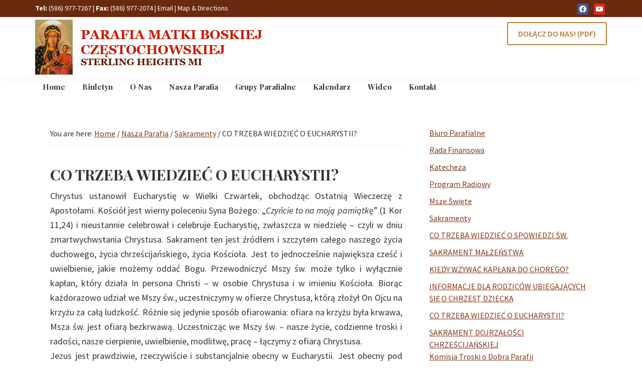

--- FILE ---
content_type: text/html; charset=UTF-8
request_url: https://www.parisholc.org/nasza-parafia/sakramenty/co-trzeba-wiedziec-o-eucharystii/
body_size: 9752
content:
<!DOCTYPE html>
<html lang="en-US">
<head >
<meta charset="UTF-8"/>
<meta name="viewport" content="width=device-width, initial-scale=1"/>
<title>CO TRZEBA WIEDZIEĆ O EUCHARYSTII? — Parafia Matki Bożej Częstochowskiej</title>
<meta name='robots' content='max-image-preview:large'/>
<link rel='dns-prefetch' href='//fonts.googleapis.com'/>
<link rel="alternate" type="application/rss+xml" title="Parafia Matki Bożej Częstochowskiej &raquo; Feed" href="https://www.parisholc.org/feed/"/>
<link rel="alternate" type="application/rss+xml" title="Parafia Matki Bożej Częstochowskiej &raquo; Comments Feed" href="https://www.parisholc.org/comments/feed/"/>
<link rel="alternate" title="oEmbed (JSON)" type="application/json+oembed" href="https://www.parisholc.org/wp-json/oembed/1.0/embed?url=https%3A%2F%2Fwww.parisholc.org%2Fnasza-parafia%2Fsakramenty%2Fco-trzeba-wiedziec-o-eucharystii%2F"/>
<link rel="alternate" title="oEmbed (XML)" type="text/xml+oembed" href="https://www.parisholc.org/wp-json/oembed/1.0/embed?url=https%3A%2F%2Fwww.parisholc.org%2Fnasza-parafia%2Fsakramenty%2Fco-trzeba-wiedziec-o-eucharystii%2F&#038;format=xml"/>
<link rel="canonical" href="https://www.parisholc.org/nasza-parafia/sakramenty/co-trzeba-wiedziec-o-eucharystii/"/>
<style id='wp-img-auto-sizes-contain-inline-css'>img:is([sizes=auto i],[sizes^="auto," i]){contain-intrinsic-size:3000px 1500px}</style>
<link rel="stylesheet" type="text/css" href="//www.parisholc.org/wp-content/cache/wpfc-minified/1qzco7qd/g119w.css" media="all"/>
<style id='wp-theme-inline-css'>.wp-custom-logo .site-container .title-area{max-width:454px;}</style>
<style id='wp-block-library-inline-css'>:root{--wp-block-synced-color:#7a00df;--wp-block-synced-color--rgb:122,0,223;--wp-bound-block-color:var(--wp-block-synced-color);--wp-editor-canvas-background:#ddd;--wp-admin-theme-color:#007cba;--wp-admin-theme-color--rgb:0,124,186;--wp-admin-theme-color-darker-10:#006ba1;--wp-admin-theme-color-darker-10--rgb:0,107,160.5;--wp-admin-theme-color-darker-20:#005a87;--wp-admin-theme-color-darker-20--rgb:0,90,135;--wp-admin-border-width-focus:2px}@media (min-resolution:192dpi){:root{--wp-admin-border-width-focus:1.5px}}.wp-element-button{cursor:pointer}:root .has-very-light-gray-background-color{background-color:#eee}:root .has-very-dark-gray-background-color{background-color:#313131}:root .has-very-light-gray-color{color:#eee}:root .has-very-dark-gray-color{color:#313131}:root .has-vivid-green-cyan-to-vivid-cyan-blue-gradient-background{background:linear-gradient(135deg,#00d084,#0693e3)}:root .has-purple-crush-gradient-background{background:linear-gradient(135deg,#34e2e4,#4721fb 50%,#ab1dfe)}:root .has-hazy-dawn-gradient-background{background:linear-gradient(135deg,#faaca8,#dad0ec)}:root .has-subdued-olive-gradient-background{background:linear-gradient(135deg,#fafae1,#67a671)}:root .has-atomic-cream-gradient-background{background:linear-gradient(135deg,#fdd79a,#004a59)}:root .has-nightshade-gradient-background{background:linear-gradient(135deg,#330968,#31cdcf)}:root .has-midnight-gradient-background{background:linear-gradient(135deg,#020381,#2874fc)}:root{--wp--preset--font-size--normal:16px;--wp--preset--font-size--huge:42px}.has-regular-font-size{font-size:1em}.has-larger-font-size{font-size:2.625em}.has-normal-font-size{font-size:var(--wp--preset--font-size--normal)}.has-huge-font-size{font-size:var(--wp--preset--font-size--huge)}.has-text-align-center{text-align:center}.has-text-align-left{text-align:left}.has-text-align-right{text-align:right}.has-fit-text{white-space:nowrap!important}#end-resizable-editor-section{display:none}.aligncenter{clear:both}.items-justified-left{justify-content:flex-start}.items-justified-center{justify-content:center}.items-justified-right{justify-content:flex-end}.items-justified-space-between{justify-content:space-between}.screen-reader-text{border:0;clip-path:inset(50%);height:1px;margin:-1px;overflow:hidden;padding:0;position:absolute;width:1px;word-wrap:normal!important}.screen-reader-text:focus{background-color:#ddd;clip-path:none;color:#444;display:block;font-size:1em;height:auto;left:5px;line-height:normal;padding:15px 23px 14px;text-decoration:none;top:5px;width:auto;z-index:100000}html :where(.has-border-color){border-style:solid}html :where([style*=border-top-color]){border-top-style:solid}html :where([style*=border-right-color]){border-right-style:solid}html :where([style*=border-bottom-color]){border-bottom-style:solid}html :where([style*=border-left-color]){border-left-style:solid}html :where([style*=border-width]){border-style:solid}html :where([style*=border-top-width]){border-top-style:solid}html :where([style*=border-right-width]){border-right-style:solid}html :where([style*=border-bottom-width]){border-bottom-style:solid}html :where([style*=border-left-width]){border-left-style:solid}html :where(img[class*=wp-image-]){height:auto;max-width:100%}:where(figure){margin:0 0 1em}html :where(.is-position-sticky){--wp-admin--admin-bar--position-offset:var(--wp-admin--admin-bar--height,0px)}@media screen and (max-width:600px){html :where(.is-position-sticky){--wp-admin--admin-bar--position-offset:0px}}</style><style id='global-styles-inline-css'>:root{--wp--preset--aspect-ratio--square:1;--wp--preset--aspect-ratio--4-3:4/3;--wp--preset--aspect-ratio--3-4:3/4;--wp--preset--aspect-ratio--3-2:3/2;--wp--preset--aspect-ratio--2-3:2/3;--wp--preset--aspect-ratio--16-9:16/9;--wp--preset--aspect-ratio--9-16:9/16;--wp--preset--color--black:#000000;--wp--preset--color--cyan-bluish-gray:#abb8c3;--wp--preset--color--white:#ffffff;--wp--preset--color--pale-pink:#f78da7;--wp--preset--color--vivid-red:#cf2e2e;--wp--preset--color--luminous-vivid-orange:#ff6900;--wp--preset--color--luminous-vivid-amber:#fcb900;--wp--preset--color--light-green-cyan:#7bdcb5;--wp--preset--color--vivid-green-cyan:#00d084;--wp--preset--color--pale-cyan-blue:#8ed1fc;--wp--preset--color--vivid-cyan-blue:#0693e3;--wp--preset--color--vivid-purple:#9b51e0;--wp--preset--color--theme-primary:#0073e5;--wp--preset--color--theme-secondary:#0073e5;--wp--preset--gradient--vivid-cyan-blue-to-vivid-purple:linear-gradient(135deg,rgb(6,147,227) 0%,rgb(155,81,224) 100%);--wp--preset--gradient--light-green-cyan-to-vivid-green-cyan:linear-gradient(135deg,rgb(122,220,180) 0%,rgb(0,208,130) 100%);--wp--preset--gradient--luminous-vivid-amber-to-luminous-vivid-orange:linear-gradient(135deg,rgb(252,185,0) 0%,rgb(255,105,0) 100%);--wp--preset--gradient--luminous-vivid-orange-to-vivid-red:linear-gradient(135deg,rgb(255,105,0) 0%,rgb(207,46,46) 100%);--wp--preset--gradient--very-light-gray-to-cyan-bluish-gray:linear-gradient(135deg,rgb(238,238,238) 0%,rgb(169,184,195) 100%);--wp--preset--gradient--cool-to-warm-spectrum:linear-gradient(135deg,rgb(74,234,220) 0%,rgb(151,120,209) 20%,rgb(207,42,186) 40%,rgb(238,44,130) 60%,rgb(251,105,98) 80%,rgb(254,248,76) 100%);--wp--preset--gradient--blush-light-purple:linear-gradient(135deg,rgb(255,206,236) 0%,rgb(152,150,240) 100%);--wp--preset--gradient--blush-bordeaux:linear-gradient(135deg,rgb(254,205,165) 0%,rgb(254,45,45) 50%,rgb(107,0,62) 100%);--wp--preset--gradient--luminous-dusk:linear-gradient(135deg,rgb(255,203,112) 0%,rgb(199,81,192) 50%,rgb(65,88,208) 100%);--wp--preset--gradient--pale-ocean:linear-gradient(135deg,rgb(255,245,203) 0%,rgb(182,227,212) 50%,rgb(51,167,181) 100%);--wp--preset--gradient--electric-grass:linear-gradient(135deg,rgb(202,248,128) 0%,rgb(113,206,126) 100%);--wp--preset--gradient--midnight:linear-gradient(135deg,rgb(2,3,129) 0%,rgb(40,116,252) 100%);--wp--preset--font-size--small:12px;--wp--preset--font-size--medium:20px;--wp--preset--font-size--large:20px;--wp--preset--font-size--x-large:42px;--wp--preset--font-size--normal:18px;--wp--preset--font-size--larger:24px;--wp--preset--spacing--20:0.44rem;--wp--preset--spacing--30:0.67rem;--wp--preset--spacing--40:1rem;--wp--preset--spacing--50:1.5rem;--wp--preset--spacing--60:2.25rem;--wp--preset--spacing--70:3.38rem;--wp--preset--spacing--80:5.06rem;--wp--preset--shadow--natural:6px 6px 9px rgba(0, 0, 0, 0.2);--wp--preset--shadow--deep:12px 12px 50px rgba(0, 0, 0, 0.4);--wp--preset--shadow--sharp:6px 6px 0px rgba(0, 0, 0, 0.2);--wp--preset--shadow--outlined:6px 6px 0px -3px rgb(255, 255, 255), 6px 6px rgb(0, 0, 0);--wp--preset--shadow--crisp:6px 6px 0px rgb(0, 0, 0);}:where(.is-layout-flex){gap:0.5em;}:where(.is-layout-grid){gap:0.5em;}body .is-layout-flex{display:flex;}.is-layout-flex{flex-wrap:wrap;align-items:center;}.is-layout-flex > :is(*, div){margin:0;}body .is-layout-grid{display:grid;}.is-layout-grid > :is(*, div){margin:0;}:where(.wp-block-columns.is-layout-flex){gap:2em;}:where(.wp-block-columns.is-layout-grid){gap:2em;}:where(.wp-block-post-template.is-layout-flex){gap:1.25em;}:where(.wp-block-post-template.is-layout-grid){gap:1.25em;}.has-black-color{color:var(--wp--preset--color--black) !important;}.has-cyan-bluish-gray-color{color:var(--wp--preset--color--cyan-bluish-gray) !important;}.has-white-color{color:var(--wp--preset--color--white) !important;}.has-pale-pink-color{color:var(--wp--preset--color--pale-pink) !important;}.has-vivid-red-color{color:var(--wp--preset--color--vivid-red) !important;}.has-luminous-vivid-orange-color{color:var(--wp--preset--color--luminous-vivid-orange) !important;}.has-luminous-vivid-amber-color{color:var(--wp--preset--color--luminous-vivid-amber) !important;}.has-light-green-cyan-color{color:var(--wp--preset--color--light-green-cyan) !important;}.has-vivid-green-cyan-color{color:var(--wp--preset--color--vivid-green-cyan) !important;}.has-pale-cyan-blue-color{color:var(--wp--preset--color--pale-cyan-blue) !important;}.has-vivid-cyan-blue-color{color:var(--wp--preset--color--vivid-cyan-blue) !important;}.has-vivid-purple-color{color:var(--wp--preset--color--vivid-purple) !important;}.has-black-background-color{background-color:var(--wp--preset--color--black) !important;}.has-cyan-bluish-gray-background-color{background-color:var(--wp--preset--color--cyan-bluish-gray) !important;}.has-white-background-color{background-color:var(--wp--preset--color--white) !important;}.has-pale-pink-background-color{background-color:var(--wp--preset--color--pale-pink) !important;}.has-vivid-red-background-color{background-color:var(--wp--preset--color--vivid-red) !important;}.has-luminous-vivid-orange-background-color{background-color:var(--wp--preset--color--luminous-vivid-orange) !important;}.has-luminous-vivid-amber-background-color{background-color:var(--wp--preset--color--luminous-vivid-amber) !important;}.has-light-green-cyan-background-color{background-color:var(--wp--preset--color--light-green-cyan) !important;}.has-vivid-green-cyan-background-color{background-color:var(--wp--preset--color--vivid-green-cyan) !important;}.has-pale-cyan-blue-background-color{background-color:var(--wp--preset--color--pale-cyan-blue) !important;}.has-vivid-cyan-blue-background-color{background-color:var(--wp--preset--color--vivid-cyan-blue) !important;}.has-vivid-purple-background-color{background-color:var(--wp--preset--color--vivid-purple) !important;}.has-black-border-color{border-color:var(--wp--preset--color--black) !important;}.has-cyan-bluish-gray-border-color{border-color:var(--wp--preset--color--cyan-bluish-gray) !important;}.has-white-border-color{border-color:var(--wp--preset--color--white) !important;}.has-pale-pink-border-color{border-color:var(--wp--preset--color--pale-pink) !important;}.has-vivid-red-border-color{border-color:var(--wp--preset--color--vivid-red) !important;}.has-luminous-vivid-orange-border-color{border-color:var(--wp--preset--color--luminous-vivid-orange) !important;}.has-luminous-vivid-amber-border-color{border-color:var(--wp--preset--color--luminous-vivid-amber) !important;}.has-light-green-cyan-border-color{border-color:var(--wp--preset--color--light-green-cyan) !important;}.has-vivid-green-cyan-border-color{border-color:var(--wp--preset--color--vivid-green-cyan) !important;}.has-pale-cyan-blue-border-color{border-color:var(--wp--preset--color--pale-cyan-blue) !important;}.has-vivid-cyan-blue-border-color{border-color:var(--wp--preset--color--vivid-cyan-blue) !important;}.has-vivid-purple-border-color{border-color:var(--wp--preset--color--vivid-purple) !important;}.has-vivid-cyan-blue-to-vivid-purple-gradient-background{background:var(--wp--preset--gradient--vivid-cyan-blue-to-vivid-purple) !important;}.has-light-green-cyan-to-vivid-green-cyan-gradient-background{background:var(--wp--preset--gradient--light-green-cyan-to-vivid-green-cyan) !important;}.has-luminous-vivid-amber-to-luminous-vivid-orange-gradient-background{background:var(--wp--preset--gradient--luminous-vivid-amber-to-luminous-vivid-orange) !important;}.has-luminous-vivid-orange-to-vivid-red-gradient-background{background:var(--wp--preset--gradient--luminous-vivid-orange-to-vivid-red) !important;}.has-very-light-gray-to-cyan-bluish-gray-gradient-background{background:var(--wp--preset--gradient--very-light-gray-to-cyan-bluish-gray) !important;}.has-cool-to-warm-spectrum-gradient-background{background:var(--wp--preset--gradient--cool-to-warm-spectrum) !important;}.has-blush-light-purple-gradient-background{background:var(--wp--preset--gradient--blush-light-purple) !important;}.has-blush-bordeaux-gradient-background{background:var(--wp--preset--gradient--blush-bordeaux) !important;}.has-luminous-dusk-gradient-background{background:var(--wp--preset--gradient--luminous-dusk) !important;}.has-pale-ocean-gradient-background{background:var(--wp--preset--gradient--pale-ocean) !important;}.has-electric-grass-gradient-background{background:var(--wp--preset--gradient--electric-grass) !important;}.has-midnight-gradient-background{background:var(--wp--preset--gradient--midnight) !important;}.has-small-font-size{font-size:var(--wp--preset--font-size--small) !important;}.has-medium-font-size{font-size:var(--wp--preset--font-size--medium) !important;}.has-large-font-size{font-size:var(--wp--preset--font-size--large) !important;}.has-x-large-font-size{font-size:var(--wp--preset--font-size--x-large) !important;}</style>
<style id='classic-theme-styles-inline-css'>.wp-block-button__link{color:#fff;background-color:#32373c;border-radius:9999px;box-shadow:none;text-decoration:none;padding:calc(.667em + 2px) calc(1.333em + 2px);font-size:1.125em}.wp-block-file__button{background:#32373c;color:#fff;text-decoration:none}</style>
<link rel="stylesheet" type="text/css" href="//www.parisholc.org/wp-content/cache/wpfc-minified/epdpblwu/g119w.css" media="all"/>
<link rel='preload' as='font' id='wpzoom-social-icons-font-academicons-woff2-css' href='https://www.parisholc.org/wp-content/plugins/social-icons-widget-by-wpzoom/assets/font/academicons.woff2?v=1.9.2' type='font/woff2' crossorigin />
<link rel='preload' as='font' id='wpzoom-social-icons-font-fontawesome-3-woff2-css' href='https://www.parisholc.org/wp-content/plugins/social-icons-widget-by-wpzoom/assets/font/fontawesome-webfont.woff2?v=4.7.0' type='font/woff2' crossorigin />
<link rel='preload' as='font' id='wpzoom-social-icons-font-genericons-woff-css' href='https://www.parisholc.org/wp-content/plugins/social-icons-widget-by-wpzoom/assets/font/Genericons.woff' type='font/woff' crossorigin />
<link rel='preload' as='font' id='wpzoom-social-icons-font-socicon-woff2-css' href='https://www.parisholc.org/wp-content/plugins/social-icons-widget-by-wpzoom/assets/font/socicon.woff2?v=4.5.4' type='font/woff2' crossorigin />
<meta name="generator" content="Powered by LayerSlider 8.1.2 - Build Heros, Sliders, and Popups. Create Animations and Beautiful, Rich Web Content as Easy as Never Before on WordPress."/>
<link rel="https://api.w.org/" href="https://www.parisholc.org/wp-json/"/><link rel="alternate" title="JSON" type="application/json" href="https://www.parisholc.org/wp-json/wp/v2/pages/991"/><link rel="EditURI" type="application/rsd+xml" title="RSD" href="https://www.parisholc.org/xmlrpc.php?rsd"/>
<link rel="icon" href="https://www.parisholc.org/wp-content/themes/tpl-2.9.1/images/favicon.ico"/>
<script data-wpfc-render="false">(function(){let events=["mousemove", "wheel", "scroll", "touchstart", "touchmove"];let fired=false;events.forEach(function(event){window.addEventListener(event, function(){if(fired===false){fired=true;setTimeout(function(){ (function(d,s){var f=d.getElementsByTagName(s)[0];j=d.createElement(s);j.setAttribute('src', 'https://www.googletagmanager.com/gtag/js?id=UA-37316881-11');f.parentNode.insertBefore(j,f);})(document,'script'); }, 100);}},{once: true});});})();</script>
<script>window.dataLayer=window.dataLayer||[];
function gtag(){dataLayer.push(arguments);}
gtag('js', new Date());
gtag('config', 'UA-37316881-11');</script></head>
<body data-rsssl=1 class="wp-singular page-template-default page page-id-991 page-child parent-pageid-519 wp-custom-logo wp-embed-responsive wp-theme-genesis wp-child-theme-tpl-291 wp-featherlight-captions content-sidebar genesis-breadcrumbs-visible genesis-footer-widgets-visible has-no-blocks" itemscope itemtype="https://schema.org/WebPage"><div class="site-container"><ul class="genesis-skip-link"><li><a href="#genesis-nav-primary" class="screen-reader-shortcut"> Skip to primary navigation</a></li><li><a href="#genesis-content" class="screen-reader-shortcut"> Skip to main content</a></li><li><a href="#genesis-sidebar-primary" class="screen-reader-shortcut"> Skip to primary sidebar</a></li><li><a href="#genesis-footer-widgets" class="screen-reader-shortcut"> Skip to footer</a></li></ul><div class="top-bar"><div class="wrap"><div class="top-bar-left"><section id="text-6" class="widget widget_text"><div class="widget-wrap">			<div class="textwidget"><p><strong>Tel:</strong> (586) 977-7267 | <strong>Fax:</strong> (586) 977-2074 | <a href="mailto:info@parisholc.org">Email</a> | <a href="http://goo.gl/maps/62TVI" target="_blank" rel="noopener">Map &amp; Directions</a></p></div></div></section></div><div class="top-bar-right"><section id="zoom-social-icons-widget-3" class="widget zoom-social-icons-widget"><div class="widget-wrap"> <ul class="zoom-social-icons-list zoom-social-icons-list--with-canvas zoom-social-icons-list--rounded zoom-social-icons-list--no-labels"> <li class="zoom-social_icons-list__item"> <a class="zoom-social_icons-list__link" href="https://www.facebook.com/parisholc/" target="_blank" title="Facebook"> <span class="screen-reader-text">facebook</span> <span class="zoom-social_icons-list-span social-icon socicon socicon-facebook" data-hover-rule="background-color" data-hover-color="#3b5998" style="background-color : #3b5998; font-size: 14px; padding:4px"></span> </a> </li> <li class="zoom-social_icons-list__item"> <a class="zoom-social_icons-list__link" href="https://www.youtube.com/channel/UCZP3_Ak4VhLlQ_B2W7TwX9w" target="_blank" title="Twitter"> <span class="screen-reader-text">youtube</span> <span class="zoom-social_icons-list-span social-icon socicon socicon-youtube" data-hover-rule="background-color" data-hover-color="#e02a20" style="background-color : #e02a20; font-size: 14px; padding:4px"></span> </a> </li> </ul></div></section>
<section id="gtranslate-2" class="widget widget_gtranslate"><div class="widget-wrap"><div class="gtranslate_wrapper" id="gt-wrapper-71091505"></div></div></section></div></div></div><header class="site-header" itemscope itemtype="https://schema.org/WPHeader"><div class="wrap"><div class="title-area"><a href="https://www.parisholc.org/" class="custom-logo-link" rel="home"><img width="454" height="110" src="https://www.parisholc.org/wp-content/uploads/2019/05/logo.png" class="custom-logo" alt="Parafia Matki Bożej Częstochowskiej" decoding="async" srcset="https://www.parisholc.org/wp-content/uploads/2019/05/logo.png 454w, https://www.parisholc.org/wp-content/uploads/2019/05/logo-300x73.png 300w" sizes="(max-width: 454px) 100vw, 454px"/></a><p class="site-title" itemprop="headline"><a href="https://www.parisholc.org/">Parafia Matki Bożej Częstochowskiej</a></p><p class="site-description" itemprop="description">Sterling Heights, MI</p></div><div class="widget-area header-widget-area"><section id="text-5" class="widget widget_text"><div class="widget-wrap">			<div class="textwidget"><p><a class="button" href="https://www.parisholc.org/wp-content/uploads/2019/05/formularz-zapisu-do-parafii-20190501.pdf" target="_blank" rel="noopener noreferrer">DOŁĄCZ DO NAS! (PDF)</a></p></div></div></section></div></div></header><nav class="nav-primary" aria-label="Main" itemscope itemtype="https://schema.org/SiteNavigationElement" id="genesis-nav-primary"><div class="wrap"><ul id="menu-main-menu" class="menu genesis-nav-menu menu-primary js-superfish"><li id="menu-item-154" class="menu-item menu-item-type-custom menu-item-object-custom menu-item-home menu-item-154"><a href="https://www.parisholc.org/" itemprop="url"><span itemprop="name">Home</span></a></li> <li id="menu-item-5144" class="menu-item menu-item-type-taxonomy menu-item-object-category menu-item-5144"><a href="https://www.parisholc.org/category/biuletyn/" itemprop="url"><span itemprop="name">Biuletyn</span></a></li> <li id="menu-item-157" class="menu-item menu-item-type-post_type menu-item-object-page menu-item-has-children menu-item-157"><a href="https://www.parisholc.org/o-nas/" itemprop="url"><span itemprop="name">O Nas</span></a> <ul class="sub-menu"> <li id="menu-item-532" class="menu-item menu-item-type-post_type menu-item-object-page menu-item-532"><a href="https://www.parisholc.org/o-nas/duszpasterze/" itemprop="url"><span itemprop="name">Duszpasterze</span></a></li> <li id="menu-item-531" class="menu-item menu-item-type-post_type menu-item-object-page menu-item-531"><a href="https://www.parisholc.org/o-nas/siostry-misjonarki/" itemprop="url"><span itemprop="name">Siostry Misjonarki</span></a></li> </ul> </li> <li id="menu-item-155" class="menu-item menu-item-type-post_type menu-item-object-page current-page-ancestor menu-item-has-children menu-item-155"><a href="https://www.parisholc.org/nasza-parafia/" itemprop="url"><span itemprop="name">Nasza Parafia</span></a> <ul class="sub-menu"> <li id="menu-item-530" class="menu-item menu-item-type-post_type menu-item-object-page menu-item-530"><a href="https://www.parisholc.org/nasza-parafia/biuro-parafialne/" itemprop="url"><span itemprop="name">Biuro Parafialne</span></a></li> <li id="menu-item-534" class="menu-item menu-item-type-post_type menu-item-object-page menu-item-534"><a href="https://www.parisholc.org/nasza-parafia/msze-swiete/" itemprop="url"><span itemprop="name">Msze Święte</span></a></li> <li id="menu-item-533" class="menu-item menu-item-type-post_type menu-item-object-page current-page-ancestor menu-item-533"><a href="https://www.parisholc.org/nasza-parafia/sakramenty/" itemprop="url"><span itemprop="name">Sakramenty</span></a></li> <li id="menu-item-961" class="menu-item menu-item-type-post_type menu-item-object-page menu-item-961"><a href="https://www.parisholc.org/nasza-parafia/rada-parafialna-i-finansowa/" itemprop="url"><span itemprop="name">Rada Finansowa</span></a></li> <li id="menu-item-538" class="menu-item menu-item-type-post_type menu-item-object-page menu-item-538"><a href="https://www.parisholc.org/nasza-parafia/katecheza/" itemprop="url"><span itemprop="name">Katecheza</span></a></li> <li id="menu-item-2131" class="menu-item menu-item-type-post_type menu-item-object-page menu-item-2131"><a href="https://www.parisholc.org/nasza-parafia/komisja-troski-o-dobra-parafii/" itemprop="url"><span itemprop="name">Komisja Troski o Dobra Parafii</span></a></li> <li id="menu-item-5001" class="menu-item menu-item-type-post_type menu-item-object-page menu-item-5001"><a href="https://www.parisholc.org/polish-language-school/" itemprop="url"><span itemprop="name">Polish Language School / Szkoła Języka Polskiego</span></a></li> </ul> </li> <li id="menu-item-584" class="menu-item menu-item-type-post_type menu-item-object-page menu-item-584"><a href="https://www.parisholc.org/wspolnoty-i-grupy-parafialne/" itemprop="url"><span itemprop="name">Grupy Parafialne</span></a></li> <li id="menu-item-156" class="menu-item menu-item-type-post_type menu-item-object-page menu-item-156"><a href="https://www.parisholc.org/kalendarz/" itemprop="url"><span itemprop="name">Kalendarz</span></a></li> <li id="menu-item-2100" class="menu-item menu-item-type-post_type menu-item-object-page menu-item-2100"><a href="https://www.parisholc.org/video/" itemprop="url"><span itemprop="name">Wideo</span></a></li> <li id="menu-item-191" class="menu-item menu-item-type-post_type menu-item-object-page menu-item-191"><a href="https://www.parisholc.org/kontakt/" itemprop="url"><span itemprop="name">Kontakt</span></a></li> </ul></div></nav><div class="site-inner"><div class="content-sidebar-wrap"><main class="content" id="genesis-content"><div class="breadcrumb" itemprop="breadcrumb" itemscope itemtype="https://schema.org/BreadcrumbList">You are here: <span class="breadcrumb-link-wrap" itemprop="itemListElement" itemscope itemtype="https://schema.org/ListItem"><a class="breadcrumb-link" href="https://www.parisholc.org/" itemprop="item"><span class="breadcrumb-link-text-wrap" itemprop="name">Home</span></a><meta itemprop="position" content="1"></span> <span aria-label="breadcrumb separator">/</span> <span class="breadcrumb-link-wrap" itemprop="itemListElement" itemscope itemtype="https://schema.org/ListItem"><a class="breadcrumb-link" href="https://www.parisholc.org/nasza-parafia/" itemprop="item"><span class="breadcrumb-link-text-wrap" itemprop="name">Nasza Parafia</span></a><meta itemprop="position" content="3"></span> <span aria-label="breadcrumb separator">/</span> <span class="breadcrumb-link-wrap" itemprop="itemListElement" itemscope itemtype="https://schema.org/ListItem"><a class="breadcrumb-link" href="https://www.parisholc.org/nasza-parafia/sakramenty/" itemprop="item"><span class="breadcrumb-link-text-wrap" itemprop="name">Sakramenty</span></a><meta itemprop="position" content="2"></span> <span aria-label="breadcrumb separator">/</span> CO TRZEBA WIEDZIEĆ O EUCHARYSTII?</div><article class="post-991 page type-page status-publish entry" aria-label="CO TRZEBA WIEDZIEĆ O EUCHARYSTII?" itemscope itemtype="https://schema.org/CreativeWork"><header class="entry-header"><h1 class="entry-title" itemprop="headline">CO TRZEBA WIEDZIEĆ O EUCHARYSTII?</h1>
</header><div class="entry-content" itemprop="text"><p style="text-align: justify;">Chrystus ustanowił Eucharystię w Wielki Czwartek, obchodząc Ostatnią Wieczerzę z Apostołami. Kościół jest wierny poleceniu Syna Bożego: „<i>Czyńcie to na moją pamiątkę</i>” (1 Kor 11,24) i nieustannie celebrował i celebruje Eucharystię, zwłaszcza w niedzielę – czyli w dniu zmartwychwstania Chrystusa. Sakrament ten jest źródłem i szczytem całego naszego życia duchowego, życia chrześcijańskiego, życia Kościoła. Jest to jednocześnie największa cześć i uwielbienie, jakie możemy oddać Bogu. Przewodniczyć Mszy św. może tylko i wyłącznie kapłan, który działa In persona Christi – w osobie Chrystusa i w imieniu Kościoła. Biorąc każdorazowo udział we Mszy św., uczestniczymy w ofierze Chrystusa, którą złożył On Ojcu na krzyżu za całą ludzkość. Różnie się jedynie sposób ofiarowania: ofiara na krzyżu była krwawa, Msza św. jest ofiarą bezkrwawą. Uczestnicząc we Mszy św. – nasze życie, codzienne troski i radości, nasze cierpienie, uwielbienie, modlitwę, pracę – łączymy z ofiarą Chrystusa.<br /> Jezus jest prawdziwie, rzeczywiście i substancjalnie obecny w Eucharystii. Jest obecny pod postacią konsekrowanego chleba i konsekrowanego wina. Przystępując do Komunii św. jednoczymy się z Nim i Jego Kościołem. Komunia św. umacnia w nas miłość, oczyszcza nas z grzechów powszednich oraz chroni od przyszłych grzechów śmiertelnych. Przystępując do Komunii św., zostajemy napełnieni błogosławieństwem nieba i łaską, która odnawia nasze siły duchowe i witalne oraz budzi w nas pragnienie dobrego postępowania, pragnienie osiągnięcia świętości i życia wiecznego.</p> <p style="text-align: justify;"><b>JAK CZĘSTO PRZYSTĘPOWAĆ DO KOMUNII ŚW.?</b></p> <p style="text-align: justify;">Kościół zaleca, aby do Komunii św. przystępować jak najczęściej (oczywiście przeszkodą jest grzech śmiertelny). Można przyjąć Chrystusa do swego serca nawet dwa razy dziennie, pod warunkiem, że za drugim razem uczestniczymy w całej Mszy św.</p> <p style="text-align: justify;"><b>CO TO JEST POST EUCHARYSTYCZNY? </b></p> <p style="text-align: justify;">Post Eucharystycznym, tzn. na godzinę przed przyjęciem Komunii św., nie powinniśmy jeść i pić (wyjątek stanowią leki i woda).</p> <p style="text-align: justify;"><b>NAWIEDZENIE NAJŚWIĘTSZEGO SAKRAMENTU</b></p> <p style="text-align: justify;">Pod Postaciami Eucharystycznymi obecny jest sam Bóg – Człowiek Jezus Chrystus. Bogu należy się najwyższy kult uwielbienia. Dlatego ilekroć przechodzimy obok kościoła, nawiedźmy Najświętszy Sakrament i oddajmy cześć naszemu Bogu poprzez chwilę adoracji, modlitwy, zadumy. Pamiętajmy także, iż w Eucharystii „łamiemy jeden chleb, który jest pokarmem nieśmiertelności, lekarstwem pozwalającym nam nie umierać, lecz żyć wiecznie w Jezusie Chrystusie” (św. Ignacy Antiocheński).</p> <p style="text-align: left;"></div></article></main><aside class="sidebar sidebar-primary widget-area" role="complementary" aria-label="Primary Sidebar" itemscope itemtype="https://schema.org/WPSideBar" id="genesis-sidebar-primary"><h2 class="genesis-sidebar-title screen-reader-text">Primary Sidebar</h2><section id="subpages-widget-2" class="widget widget_subpages"><div class="widget-wrap"><ul><li class="menu-item-528 first-menu-item"><a href="https://www.parisholc.org/nasza-parafia/biuro-parafialne/">Biuro Parafialne</a></li><li class="menu-item-959"><a href="https://www.parisholc.org/nasza-parafia/rada-parafialna-i-finansowa/">Rada Finansowa</a></li><li class="menu-item-536"><a href="https://www.parisholc.org/nasza-parafia/katecheza/">Katecheza</a></li><li class="menu-item-907"><a href="https://www.parisholc.org/nasza-parafia/program-radiowy/">Program Radiowy</a></li><li class="menu-item-517"><a href="https://www.parisholc.org/nasza-parafia/msze-swiete/">Msze Święte</a></li><li class="menu-item-519"><a href="https://www.parisholc.org/nasza-parafia/sakramenty/">Sakramenty</a></li><ul><li class="menu-item-886"><a href="https://www.parisholc.org/nasza-parafia/sakramenty/co-trzeba-wiedziec-o-spowiedzi-sw/">CO TRZEBA WIEDZIEĆ O SPOWIEDZI ŚW.</a></li><li class="menu-item-897"><a href="https://www.parisholc.org/nasza-parafia/sakramenty/sakrament-malzenstwa/">SAKRAMENT MAŁŻEŃSTWA</a></li><li class="menu-item-982"><a href="https://www.parisholc.org/nasza-parafia/sakramenty/kiedy-wzywac-kaplana-do-chorego/">KIEDY WZYWAĆ KAPŁANA DO CHOREGO?</a></li><li class="menu-item-890"><a href="https://www.parisholc.org/nasza-parafia/sakramenty/informacje-dla-rodzicow-ubiegajacych-sie-o-chrzest-dziecka/">INFORMACJE DLA RODZICÓW UBIEGAJĄCYCH SIĘ O CHRZEST DZIECKA</a></li><li class="menu-item-991 widget_subpages_current_page"><a href="https://www.parisholc.org/nasza-parafia/sakramenty/co-trzeba-wiedziec-o-eucharystii/">CO TRZEBA WIEDZIEĆ O EUCHARYSTII?</a></li><li class="menu-item-1000"><a href="https://www.parisholc.org/nasza-parafia/sakramenty/sakrament-dojrzalosci-chrzescijanskiej/">SAKRAMENT DOJRZAŁOŚCI CHRZEŚCIJAŃSKIEJ</a></li></ul><li class="menu-item-2128"><a href="https://www.parisholc.org/nasza-parafia/komisja-troski-o-dobra-parafii/">Komisja Troski o Dobra Parafii</a></li></ul></div></section>
<section id="text-2" class="widget widget_text"><div class="widget-wrap">			<div class="textwidget"><p><a href="http://www.szkolamickiewicza.org/" target="_blank" rel="noopener"><img loading="lazy" decoding="async" class="alignnone size-full wp-image-4020" src="https://www.parisholc.org/wp-content/uploads/2019/04/polska-szkola.jpg" alt="" width="328" height="226" srcset="https://www.parisholc.org/wp-content/uploads/2019/04/polska-szkola.jpg 328w, https://www.parisholc.org/wp-content/uploads/2019/04/polska-szkola-300x207.jpg 300w" sizes="auto, (max-width: 328px) 100vw, 328px"/></a></p></div></div></section>
</aside></div></div><div class="footer-widgets" id="genesis-footer-widgets"><h2 class="genesis-sidebar-title screen-reader-text">Footer</h2><div class="wrap"><div class="widget-area footer-widgets-1 footer-widget-area"><section id="text-4" class="widget widget_text"><div class="widget-wrap"><h3 class="widgettitle widget-title">Linki</h3>
<div class="textwidget"><ul style="font-size: 14px;"> <li><a title="Archidiocese of Detroit (Archidiecezja w Detroit)" href="http://www.aodonline.org/" target="_blank" rel="noopener">Archidiocese of Detroit (Archidiecezja w Detroit)</a></li> <li><a title="Misjonarki Chrystusa Króla dla Polonii Zagranicznej" href="http://mchr.pl/" target="_blank" rel="noopener">Misjonarki Chr. Króla dla Polonii Zagranicznej</a></li> <li><a title="Opoka - Labolatorium Wiary i Kultury" href="http://www.opoka.org.pl/" target="_blank" rel="noopener">Opoka &#8211; Labolatorium Wiary i Kultury</a></li> <li><a title="St. Florian Parish in Hamtramck" href="http://www.stflorianparish.org/" target="_blank" rel="noopener">St. Florian Parish in Hamtramck</a></li> <li><a title="Szkoła Języka Polskiego im. Adama Mickiewicza" href="http://www.szkolamickiewicza.org/" target="_blank" rel="noopener">Szkoła Języka Polskiego im. Adama Mickiewicza</a></li> <li><a title="Towarzystwo Chrystusowe dla Polonii Zagranicznej" href="http://www.tchr.org/" target="_blank" rel="noopener">Towarzystwo Chr. dla Polonii Zagranicznej</a></li> <li><a title="Zespół Młodziżowy Tańca Ludowego i Narodowego &quot;Dunajec&quot;" href="http://dunajec.org/" target="_blank" rel="noopener">Zespół Tańca Ludowego i Narodowego -Dunajec</a></li> <li><a href="http://www.wspolnotarazem.org/" target="_blank" rel="noopener">Wspólnota Razem</a></li> </ul></div></div></section></div><div class="widget-area footer-widgets-2 footer-widget-area"><section id="text-3" class="widget widget_text"><div class="widget-wrap"><h3 class="widgettitle widget-title">Informacje Kontaktowe</h3>
<div class="textwidget"><p><strong>Parafia Matki Bożej Częstochowskiej<br /> </strong><a href="http://goo.gl/maps/62TVI" target="_blank" rel="noopener">3100 18 Mile Rd. Sterling Heights MI 48314</a></p> <p><strong>E-mail</strong>: <a href="mailto:info@parisholc.org">info@parisholc.org</a><br /> <strong>Tel:</strong> (586) 977-7267<br /> <strong>Fax:</strong> (586)977-2074</p></div></div></section></div><div class="widget-area footer-widgets-3 footer-widget-area"><section id="zoom-social-icons-widget-2" class="widget zoom-social-icons-widget"><div class="widget-wrap"> <ul class="zoom-social-icons-list zoom-social-icons-list--with-canvas zoom-social-icons-list--rounded zoom-social-icons-list--no-labels"> <li class="zoom-social_icons-list__item"> <a class="zoom-social_icons-list__link" href="https://www.facebook.com/parisholc/" target="_blank" title="Facebook"> <span class="screen-reader-text">facebook</span> <span class="zoom-social_icons-list-span social-icon socicon socicon-facebook" data-hover-rule="background-color" data-hover-color="#3b5998" style="background-color : #3b5998; font-size: 18px; padding:8px"></span> </a> </li> <li class="zoom-social_icons-list__item"> <a class="zoom-social_icons-list__link" href="https://www.youtube.com/channel/UCZP3_Ak4VhLlQ_B2W7TwX9w" target="_blank" title="Twitter"> <span class="screen-reader-text">youtube</span> <span class="zoom-social_icons-list-span social-icon socicon socicon-youtube" data-hover-rule="background-color" data-hover-color="#e02a20" style="background-color : #e02a20; font-size: 18px; padding:8px"></span> </a> </li> </ul></div></section></div></div></div><footer class="site-footer" itemscope itemtype="https://schema.org/WPFooter"><div class="wrap"><p>Prawo autorskie &#xA9;&nbsp;2026 Parafia Matki Bożej Częstochowskiej · Site by <a href="https://www.omacomp.com/" title="OMA Comp" target="_blank">OMA Comp</a></p></div></footer></div><noscript id="wpfc-google-fonts"><link rel='stylesheet' id='genesis-sample-fonts-css' href='//fonts.googleapis.com/css?family=Playfair+Display%3A700%7CSource+Sans+Pro%3A400%2C400i%2C600%2C700&#038;subset=latin-ext&#038;ver=2.9.1' type='text/css' media='all'/>
</noscript>
<script id="layerslider-utils-js-extra">var LS_Meta={"v":"8.1.2","fixGSAP":"1"};
//# sourceURL=layerslider-utils-js-extra</script>
<script id="genesis-sample-responsive-menu-js-extra">var genesis_responsive_menu={"mainMenu":"Menu","menuIconClass":"dashicons-before dashicons-menu","subMenu":"Submenu","subMenuIconClass":"dashicons-before dashicons-arrow-down-alt2","menuClasses":{"combine":[".nav-primary"],"others":[]}};
//# sourceURL=genesis-sample-responsive-menu-js-extra</script>
<script src='//www.parisholc.org/wp-content/cache/wpfc-minified/9l7g6tms/g119w.js'></script>
<script type="speculationrules">{"prefetch":[{"source":"document","where":{"and":[{"href_matches":"/*"},{"not":{"href_matches":["/wp-*.php","/wp-admin/*","/wp-content/uploads/*","/wp-content/*","/wp-content/plugins/*","/wp-content/themes/tpl-2.9.1/*","/wp-content/themes/genesis/*","/*\\?(.+)"]}},{"not":{"selector_matches":"a[rel~=\"nofollow\"]"}},{"not":{"selector_matches":".no-prefetch, .no-prefetch a"}}]},"eagerness":"conservative"}]}</script>
<script defer src='//www.parisholc.org/wp-content/cache/wpfc-minified/ldrh7he7/g119w.js'></script>
<script>document.addEventListener('DOMContentLoaded',function(){function wpfcgl(){var wgh=document.querySelector('noscript#wpfc-google-fonts').innerText, wgha=wgh.match(/<link[^\>]+>/gi);for(i=0;i<wgha.length;i++){var wrpr=document.createElement('div');wrpr.innerHTML=wgha[i];document.body.appendChild(wrpr.firstChild);}}wpfcgl();});</script>
</body></html><!-- WP Fastest Cache file was created in 0.166 seconds, on January 24, 2026 @ 6:37 am --><!-- need to refresh to see cached version -->